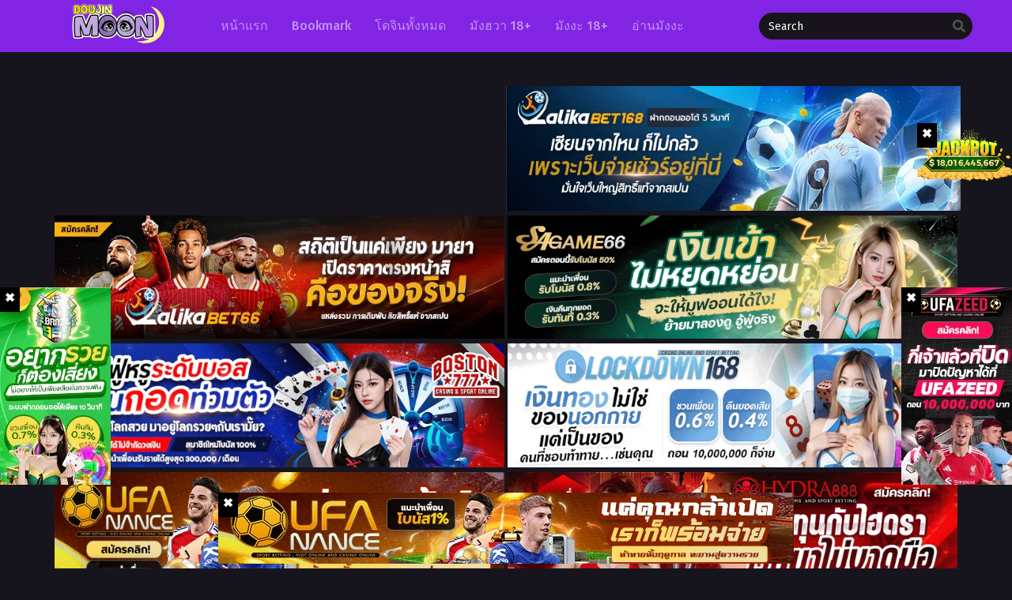

--- FILE ---
content_type: text/html; charset=UTF-8
request_url: https://doujinmoon.com/genres/historical/
body_size: 9706
content:
<!DOCTYPE html>
<html lang="th">
<head>
	<meta http-equiv="Content-Type" content="text/html; charset=UTF-8" />
	<meta name="viewport" content="width=device-width" />
		<meta name="theme-color" content="#8224e3">
	<meta name="msapplication-navbutton-color" content="#8224e3">
	<meta name="apple-mobile-web-app-capable" content="yes">
	<meta name="apple-mobile-web-app-status-bar-style" content="#8224e3">
<meta name='robots' content='index, follow, max-image-preview:large, max-snippet:-1, max-video-preview:-1' />

	<!-- This site is optimized with the Yoast SEO plugin v26.5 - https://yoast.com/wordpress/plugins/seo/ -->
	<title>Historical Archives - doujinmoon</title>
	<link rel="canonical" href="https://doujinmoon.com/genres/historical/" />
	<meta property="og:locale" content="th_TH" />
	<meta property="og:type" content="article" />
	<meta property="og:title" content="Historical Archives - doujinmoon" />
	<meta property="og:url" content="https://doujinmoon.com/genres/historical/" />
	<meta property="og:site_name" content="doujinmoon" />
	<meta name="twitter:card" content="summary_large_image" />
	<script type="application/ld+json" class="yoast-schema-graph">{"@context":"https://schema.org","@graph":[{"@type":"CollectionPage","@id":"https://doujinmoon.com/genres/historical/","url":"https://doujinmoon.com/genres/historical/","name":"Historical Archives - doujinmoon","isPartOf":{"@id":"https://doujinmoon.com/#website"},"breadcrumb":{"@id":"https://doujinmoon.com/genres/historical/#breadcrumb"},"inLanguage":"th"},{"@type":"BreadcrumbList","@id":"https://doujinmoon.com/genres/historical/#breadcrumb","itemListElement":[{"@type":"ListItem","position":1,"name":"Home","item":"https://doujinmoon.com/"},{"@type":"ListItem","position":2,"name":"Historical"}]},{"@type":"WebSite","@id":"https://doujinmoon.com/#website","url":"https://doujinmoon.com/","name":"doujinmoon","description":"อ่านโดจิน อ่านการ์ตูนโป๊ มังงะ18+ แปลไทย","potentialAction":[{"@type":"SearchAction","target":{"@type":"EntryPoint","urlTemplate":"https://doujinmoon.com/?s={search_term_string}"},"query-input":{"@type":"PropertyValueSpecification","valueRequired":true,"valueName":"search_term_string"}}],"inLanguage":"th"}]}</script>
	<!-- / Yoast SEO plugin. -->


<link rel='dns-prefetch' href='//publisher.adsok.co' />
<link rel="alternate" type="application/rss+xml" title="ฟีด doujinmoon &raquo; Historical Genres" href="https://doujinmoon.com/genres/historical/feed/" />
<style id='wp-img-auto-sizes-contain-inline-css' type='text/css'>
img:is([sizes=auto i],[sizes^="auto," i]){contain-intrinsic-size:3000px 1500px}
/*# sourceURL=wp-img-auto-sizes-contain-inline-css */
</style>
<style id='wp-emoji-styles-inline-css' type='text/css'>

	img.wp-smiley, img.emoji {
		display: inline !important;
		border: none !important;
		box-shadow: none !important;
		height: 1em !important;
		width: 1em !important;
		margin: 0 0.07em !important;
		vertical-align: -0.1em !important;
		background: none !important;
		padding: 0 !important;
	}
/*# sourceURL=wp-emoji-styles-inline-css */
</style>
<style id='classic-theme-styles-inline-css' type='text/css'>
/*! This file is auto-generated */
.wp-block-button__link{color:#fff;background-color:#32373c;border-radius:9999px;box-shadow:none;text-decoration:none;padding:calc(.667em + 2px) calc(1.333em + 2px);font-size:1.125em}.wp-block-file__button{background:#32373c;color:#fff;text-decoration:none}
/*# sourceURL=/wp-includes/css/classic-themes.min.css */
</style>
<link rel="stylesheet" href="https://doujinmoon.com/wp-content/cache/minify/d10b2.css" media="all" />



	<script>
		var baseurl = "https://doujinmoon.com/";
		var ajaxurl = "https://doujinmoon.com/wp-admin/admin-ajax.php";
		 
		var max_bookmark = 50;
		 
		var max_history = 50;
		var defaultTheme = "darkmode";
	</script>
<script src="https://doujinmoon.com/wp-content/cache/minify/b8acc.js"></script>




<link rel="https://api.w.org/" href="https://doujinmoon.com/wp-json/" /><link rel="EditURI" type="application/rsd+xml" title="RSD" href="https://doujinmoon.com/xmlrpc.php?rsd" />
<meta name="generator" content="WordPress 6.9" />
        <script type="text/javascript">
                var sf_templates = "<a href=\"{search_url_escaped}\">View All Results<\/a>";
                var sf_position = '0';
                var sf_input = '.search-live';
                jQuery(document).ready(function(){
                    jQuery(sf_input).ajaxyLiveSearch({"expand":false,"searchUrl":"https:\/\/doujinmoon.com\/?s=%s","text":"Search","delay":500,"iwidth":180,"width":350,"ajaxUrl":"https:\/\/doujinmoon.com\/wp-admin\/admin-ajax.php","rtl":0});
                    jQuery(".live-search_ajaxy-selective-input").keyup(function() {
                        var width = jQuery(this).val().length * 8;
                        if(width < 50) {
                            width = 50;
                        }
                        jQuery(this).width(width);
                    });
                    jQuery(".live-search_ajaxy-selective-search").click(function() {
                        jQuery(this).find(".live-search_ajaxy-selective-input").focus();
                    });
                    jQuery(".live-search_ajaxy-selective-close").click(function() {
                        jQuery(this).parent().remove();
                    });
                });
        </script>
        <!-- Google tag (gtag.js) -->
<script async src="https://www.googletagmanager.com/gtag/js?id=G-GM152RCCZ3"></script>
<script>
  window.dataLayer = window.dataLayer || [];
  function gtag(){dataLayer.push(arguments);}
  gtag('js', new Date());

  gtag('config', 'G-GM152RCCZ3');
</script><script>
	$(document).ready(function(){
		$(".shme").click(function(){
			$(".mm").toggleClass("shwx");
		});
		$(".srcmob").click(function(){
			$(".minmb").toggleClass("minmbx");
		});
	});
</script>
<script type="text/javascript">
$(document).ready(function(){
	
	//Check to see if the window is top if not then display button
	$(window).scroll(function(){
		if ($(this).scrollTop() > 100) {
			$('.scrollToTop').fadeIn();
		} else {
			$('.scrollToTop').fadeOut();
		}
	});
	
	//Click event to scroll to top
	$('.scrollToTop').click(function(){
		$('html, body').animate({scrollTop : 0},800);
		return false;
	});
	
});
</script>
<style>
	.th, .serieslist.pop ul li.topone .limit .bw .ctr,.releases .vl,.scrollToTop,#sidebar #bm-history li a:hover,.hpage a,#footer .footermenu,.footer-az .az-list li a,.main-info .info-desc .spe span:before,.bxcl ul li span.dt a,.bookmark,.commentx #submit,.radiox input:checked ~ .checkmarkx,.advancedsearch button.searchz,.lightmode .nav_apb a:hover,.lista a,.lightmode .lista a:hover,.nextprev a,.disqusmen #commentform #submit, .blogbox .btitle .vl, .bigblogt span a,.big-slider .paging .centerpaging .swiper-pagination span.swiper-pagination-bullet-active {background:#8224e3} .pagination span.page-numbers.current,.quickfilter .filters .filter.submit button,#sidebar .section .ts-wpop-series-gen .ts-wpop-nav-tabs li.active a,#gallery.owl-loaded .owl-dots .owl-dot.active span,.bs.stylefiv .bsx .chfiv li a:hover {background:#8224e3 !important} 
	#sidebar .section #searchform #searchsubmit,.series-gen .nav-tabs li.active a,.lastend .inepcx a,.nav_apb a:hover,#top-menu li a:hover,.readingnav.rnavbot .readingnavbot .readingbar .readingprogress,.lightmode .main-info .info-desc .wd-full .mgen a:hover,.lightmode .bxcl ul li .chbox:hover,.lightmode ul.taxindex li a:hover,.comment-list .comment-body .reply a:hover,.topmobile,.bxcl ul::-webkit-scrollbar-thumb,.lightmode .slider:before,.quickfilter .filters .filter .genrez::-webkit-scrollbar-thumb,.hothome .releases,.lightmode .seriestucon .seriestucont .seriestucontr .seriestugenre a:hover,.bloglist .blogbox .innerblog .thumb .btags {background:#8224e3} 
	.lightmode #sidebar .section h4, .lightmode .serieslist ul li .ctr,.listupd .utao .uta .luf ul li,.lightmode .bs .bsx:hover .tt,.soralist ul,a:hover,.lightmode .blogbox .btitle h3,.lightmode .blogbox .btitle h1,.bxcl ul li .lchx a:visited, .listupd .utao .uta .luf ul li a:visited,.lightmode .pagination a:hover,.lightmode a:hover,#sidebar .serieslist ul li .leftseries h2 a:hover,.bs.styletere .epxs,.bxcl ul li .dt a,.lightmode .main-info .info-desc .wd-full .mgen a,.lightmode #sidebar .serieslist ul li .leftseries h2 a:hover,.comment-list .comment-body .reply a,.bxcl ul li .eph-num a:visited,.headpost .allc a,.lightmode .seriestucon .seriestucont .seriestucontr .seriestugenre a,.bs.stylefiv .bsx .chfiv li a {color:#8224e3} 
	.bxcl ul li .lchx a:visited, .listupd .utao .uta .luf ul li a:visited,.bs.stylefiv .bsx .chfiv li a {color:#8224e3 !important} 
	.lightmode .serieslist ul li .ctr,.advancedsearch button.searchz,.lista a,.lightmode .lista a:hover,.blogbox .boxlist .bma .bmb .bmba, .page.blog .thumb,#sidebar .section #searchform #searchsubmit,.lightmode .main-info .info-desc .wd-full .mgen a,.lightmode .bxcl ul li .chbox:hover, .comment-list .comment-body .reply a,.lightmode .seriestucon .seriestucont .seriestucontr .seriestugenre a {border-color:#8224e3}
	.bs.stylefiv .bsx .chfiv li a:before {content: "";background: #8224e3;opacity: 0.2;position: absolute;display: block;left: 0;right: 0;top: 0;bottom: 0;border-radius: 10px;}
	.bs.stylefiv .bsx .chfiv li a{background:none !important;}
	.slider.round:before{background: #333;}
	.hpage a:hover,.bs.stylefiv .bsx .chfiv li a:hover{color:#FFF !important;}
	@media only screen and (max-width:800px) {
		.lightmode.black .th, .lightmode .th, .th, .surprise{background:#8224e3} 
		#main-menu {background: rgba(28,28,28,0.95);}
	}
</style>
<style>
	.home-genres{background:#a15fe2;}
	.home-genres .alman a{color:#a15fe2;}
</style>
<link rel="icon" href="https://doujinmoon.com/wp-content/uploads/2024/09/cropped-doujinmoon-icon-32x32.png" sizes="32x32" />
<link rel="icon" href="https://doujinmoon.com/wp-content/uploads/2024/09/cropped-doujinmoon-icon-192x192.png" sizes="192x192" />
<link rel="apple-touch-icon" href="https://doujinmoon.com/wp-content/uploads/2024/09/cropped-doujinmoon-icon-180x180.png" />
<meta name="msapplication-TileImage" content="https://doujinmoon.com/wp-content/uploads/2024/09/cropped-doujinmoon-icon-270x270.png" />
		<style type="text/css" id="wp-custom-css">
			.ec-st-cs{
	padding-top: 0.5rem;
}

.ec-st img{
	width: 49.5%;
}

.ec-st-cs img{
	width: 100%;
}

.text-center{
	text-align: center!important;
}

.ec-st-cs{
	display: flex;
	flex-wrap: wrap;
}

@media only screen and (max-width: 620px){
	.ec-st img{
		width: 100% !important;
	}
}


@media only screen and (min-width: 900px) {

	.ec-st-cs > a , .ec-st-cs > div{
		width: 100%;
		max-width: 50%;
	}
}		</style>
		<style id='global-styles-inline-css' type='text/css'>
:root{--wp--preset--aspect-ratio--square: 1;--wp--preset--aspect-ratio--4-3: 4/3;--wp--preset--aspect-ratio--3-4: 3/4;--wp--preset--aspect-ratio--3-2: 3/2;--wp--preset--aspect-ratio--2-3: 2/3;--wp--preset--aspect-ratio--16-9: 16/9;--wp--preset--aspect-ratio--9-16: 9/16;--wp--preset--color--black: #000000;--wp--preset--color--cyan-bluish-gray: #abb8c3;--wp--preset--color--white: #ffffff;--wp--preset--color--pale-pink: #f78da7;--wp--preset--color--vivid-red: #cf2e2e;--wp--preset--color--luminous-vivid-orange: #ff6900;--wp--preset--color--luminous-vivid-amber: #fcb900;--wp--preset--color--light-green-cyan: #7bdcb5;--wp--preset--color--vivid-green-cyan: #00d084;--wp--preset--color--pale-cyan-blue: #8ed1fc;--wp--preset--color--vivid-cyan-blue: #0693e3;--wp--preset--color--vivid-purple: #9b51e0;--wp--preset--gradient--vivid-cyan-blue-to-vivid-purple: linear-gradient(135deg,rgb(6,147,227) 0%,rgb(155,81,224) 100%);--wp--preset--gradient--light-green-cyan-to-vivid-green-cyan: linear-gradient(135deg,rgb(122,220,180) 0%,rgb(0,208,130) 100%);--wp--preset--gradient--luminous-vivid-amber-to-luminous-vivid-orange: linear-gradient(135deg,rgb(252,185,0) 0%,rgb(255,105,0) 100%);--wp--preset--gradient--luminous-vivid-orange-to-vivid-red: linear-gradient(135deg,rgb(255,105,0) 0%,rgb(207,46,46) 100%);--wp--preset--gradient--very-light-gray-to-cyan-bluish-gray: linear-gradient(135deg,rgb(238,238,238) 0%,rgb(169,184,195) 100%);--wp--preset--gradient--cool-to-warm-spectrum: linear-gradient(135deg,rgb(74,234,220) 0%,rgb(151,120,209) 20%,rgb(207,42,186) 40%,rgb(238,44,130) 60%,rgb(251,105,98) 80%,rgb(254,248,76) 100%);--wp--preset--gradient--blush-light-purple: linear-gradient(135deg,rgb(255,206,236) 0%,rgb(152,150,240) 100%);--wp--preset--gradient--blush-bordeaux: linear-gradient(135deg,rgb(254,205,165) 0%,rgb(254,45,45) 50%,rgb(107,0,62) 100%);--wp--preset--gradient--luminous-dusk: linear-gradient(135deg,rgb(255,203,112) 0%,rgb(199,81,192) 50%,rgb(65,88,208) 100%);--wp--preset--gradient--pale-ocean: linear-gradient(135deg,rgb(255,245,203) 0%,rgb(182,227,212) 50%,rgb(51,167,181) 100%);--wp--preset--gradient--electric-grass: linear-gradient(135deg,rgb(202,248,128) 0%,rgb(113,206,126) 100%);--wp--preset--gradient--midnight: linear-gradient(135deg,rgb(2,3,129) 0%,rgb(40,116,252) 100%);--wp--preset--font-size--small: 13px;--wp--preset--font-size--medium: 20px;--wp--preset--font-size--large: 36px;--wp--preset--font-size--x-large: 42px;--wp--preset--spacing--20: 0.44rem;--wp--preset--spacing--30: 0.67rem;--wp--preset--spacing--40: 1rem;--wp--preset--spacing--50: 1.5rem;--wp--preset--spacing--60: 2.25rem;--wp--preset--spacing--70: 3.38rem;--wp--preset--spacing--80: 5.06rem;--wp--preset--shadow--natural: 6px 6px 9px rgba(0, 0, 0, 0.2);--wp--preset--shadow--deep: 12px 12px 50px rgba(0, 0, 0, 0.4);--wp--preset--shadow--sharp: 6px 6px 0px rgba(0, 0, 0, 0.2);--wp--preset--shadow--outlined: 6px 6px 0px -3px rgb(255, 255, 255), 6px 6px rgb(0, 0, 0);--wp--preset--shadow--crisp: 6px 6px 0px rgb(0, 0, 0);}:where(.is-layout-flex){gap: 0.5em;}:where(.is-layout-grid){gap: 0.5em;}body .is-layout-flex{display: flex;}.is-layout-flex{flex-wrap: wrap;align-items: center;}.is-layout-flex > :is(*, div){margin: 0;}body .is-layout-grid{display: grid;}.is-layout-grid > :is(*, div){margin: 0;}:where(.wp-block-columns.is-layout-flex){gap: 2em;}:where(.wp-block-columns.is-layout-grid){gap: 2em;}:where(.wp-block-post-template.is-layout-flex){gap: 1.25em;}:where(.wp-block-post-template.is-layout-grid){gap: 1.25em;}.has-black-color{color: var(--wp--preset--color--black) !important;}.has-cyan-bluish-gray-color{color: var(--wp--preset--color--cyan-bluish-gray) !important;}.has-white-color{color: var(--wp--preset--color--white) !important;}.has-pale-pink-color{color: var(--wp--preset--color--pale-pink) !important;}.has-vivid-red-color{color: var(--wp--preset--color--vivid-red) !important;}.has-luminous-vivid-orange-color{color: var(--wp--preset--color--luminous-vivid-orange) !important;}.has-luminous-vivid-amber-color{color: var(--wp--preset--color--luminous-vivid-amber) !important;}.has-light-green-cyan-color{color: var(--wp--preset--color--light-green-cyan) !important;}.has-vivid-green-cyan-color{color: var(--wp--preset--color--vivid-green-cyan) !important;}.has-pale-cyan-blue-color{color: var(--wp--preset--color--pale-cyan-blue) !important;}.has-vivid-cyan-blue-color{color: var(--wp--preset--color--vivid-cyan-blue) !important;}.has-vivid-purple-color{color: var(--wp--preset--color--vivid-purple) !important;}.has-black-background-color{background-color: var(--wp--preset--color--black) !important;}.has-cyan-bluish-gray-background-color{background-color: var(--wp--preset--color--cyan-bluish-gray) !important;}.has-white-background-color{background-color: var(--wp--preset--color--white) !important;}.has-pale-pink-background-color{background-color: var(--wp--preset--color--pale-pink) !important;}.has-vivid-red-background-color{background-color: var(--wp--preset--color--vivid-red) !important;}.has-luminous-vivid-orange-background-color{background-color: var(--wp--preset--color--luminous-vivid-orange) !important;}.has-luminous-vivid-amber-background-color{background-color: var(--wp--preset--color--luminous-vivid-amber) !important;}.has-light-green-cyan-background-color{background-color: var(--wp--preset--color--light-green-cyan) !important;}.has-vivid-green-cyan-background-color{background-color: var(--wp--preset--color--vivid-green-cyan) !important;}.has-pale-cyan-blue-background-color{background-color: var(--wp--preset--color--pale-cyan-blue) !important;}.has-vivid-cyan-blue-background-color{background-color: var(--wp--preset--color--vivid-cyan-blue) !important;}.has-vivid-purple-background-color{background-color: var(--wp--preset--color--vivid-purple) !important;}.has-black-border-color{border-color: var(--wp--preset--color--black) !important;}.has-cyan-bluish-gray-border-color{border-color: var(--wp--preset--color--cyan-bluish-gray) !important;}.has-white-border-color{border-color: var(--wp--preset--color--white) !important;}.has-pale-pink-border-color{border-color: var(--wp--preset--color--pale-pink) !important;}.has-vivid-red-border-color{border-color: var(--wp--preset--color--vivid-red) !important;}.has-luminous-vivid-orange-border-color{border-color: var(--wp--preset--color--luminous-vivid-orange) !important;}.has-luminous-vivid-amber-border-color{border-color: var(--wp--preset--color--luminous-vivid-amber) !important;}.has-light-green-cyan-border-color{border-color: var(--wp--preset--color--light-green-cyan) !important;}.has-vivid-green-cyan-border-color{border-color: var(--wp--preset--color--vivid-green-cyan) !important;}.has-pale-cyan-blue-border-color{border-color: var(--wp--preset--color--pale-cyan-blue) !important;}.has-vivid-cyan-blue-border-color{border-color: var(--wp--preset--color--vivid-cyan-blue) !important;}.has-vivid-purple-border-color{border-color: var(--wp--preset--color--vivid-purple) !important;}.has-vivid-cyan-blue-to-vivid-purple-gradient-background{background: var(--wp--preset--gradient--vivid-cyan-blue-to-vivid-purple) !important;}.has-light-green-cyan-to-vivid-green-cyan-gradient-background{background: var(--wp--preset--gradient--light-green-cyan-to-vivid-green-cyan) !important;}.has-luminous-vivid-amber-to-luminous-vivid-orange-gradient-background{background: var(--wp--preset--gradient--luminous-vivid-amber-to-luminous-vivid-orange) !important;}.has-luminous-vivid-orange-to-vivid-red-gradient-background{background: var(--wp--preset--gradient--luminous-vivid-orange-to-vivid-red) !important;}.has-very-light-gray-to-cyan-bluish-gray-gradient-background{background: var(--wp--preset--gradient--very-light-gray-to-cyan-bluish-gray) !important;}.has-cool-to-warm-spectrum-gradient-background{background: var(--wp--preset--gradient--cool-to-warm-spectrum) !important;}.has-blush-light-purple-gradient-background{background: var(--wp--preset--gradient--blush-light-purple) !important;}.has-blush-bordeaux-gradient-background{background: var(--wp--preset--gradient--blush-bordeaux) !important;}.has-luminous-dusk-gradient-background{background: var(--wp--preset--gradient--luminous-dusk) !important;}.has-pale-ocean-gradient-background{background: var(--wp--preset--gradient--pale-ocean) !important;}.has-electric-grass-gradient-background{background: var(--wp--preset--gradient--electric-grass) !important;}.has-midnight-gradient-background{background: var(--wp--preset--gradient--midnight) !important;}.has-small-font-size{font-size: var(--wp--preset--font-size--small) !important;}.has-medium-font-size{font-size: var(--wp--preset--font-size--medium) !important;}.has-large-font-size{font-size: var(--wp--preset--font-size--large) !important;}.has-x-large-font-size{font-size: var(--wp--preset--font-size--x-large) !important;}
/*# sourceURL=global-styles-inline-css */
</style>
</head>
<body class="darkmode" itemscope="itemscope" itemtype="http://schema.org/WebPage">	<script>ts_darkmode.init();</script>

<div class="mainholder">
<div class="th">
	<div class="centernav bound">
		
	<div class="shme"><i class="fa fa-bars" aria-hidden="true"></i></div>
		
	<header role="banner" itemscope itemtype="http://schema.org/WPHeader">
	<div class="site-branding logox">
				<span class="logos">
				<a title="doujinmoon - อ่านโดจิน อ่านการ์ตูนโป๊ มังงะ18+ แปลไทย" itemprop="url" href="https://doujinmoon.com/"><img src="https://doujinmoon.com/wp-content/uploads/2023/04/doujin-moon.webp" alt="doujinmoon - อ่านโดจิน อ่านการ์ตูนโป๊ มังงะ18+ แปลไทย"><span class="hdl">doujinmoon</span></a>
			</span>
						<meta itemprop="name" content="doujinmoon" />
		</div>
	</header>
		
	<nav id="main-menu" class="mm">
		<span itemscope="itemscope" itemtype="http://schema.org/SiteNavigationElement" role="navigation">
		<ul id="menu-%e0%b9%80%e0%b8%a1%e0%b8%99%e0%b8%b9" class="menu"><li id="menu-item-12" class="menu-item menu-item-type-custom menu-item-object-custom menu-item-home menu-item-12"><a href="https://doujinmoon.com" itemprop="url"><span itemprop="name">หน้าแรก</span></a></li>
<li id="menu-item-208" class="menu-item menu-item-type-post_type menu-item-object-page menu-item-208"><a href="https://doujinmoon.com/bookmark/" itemprop="url"><span itemprop="name">Bookmark</span></a></li>
<li id="menu-item-16" class="menu-item menu-item-type-custom menu-item-object-custom menu-item-16"><a href="https://doujinmoon.com/manga/?order=update" itemprop="url"><span itemprop="name">โดจินทั้งหมด</span></a></li>
<li id="menu-item-18" class="menu-item menu-item-type-custom menu-item-object-custom menu-item-18"><a href="https://doujinmoon.com/genres/manhwa18/" itemprop="url"><span itemprop="name">มังฮวา 18+</span></a></li>
<li id="menu-item-4151" class="menu-item menu-item-type-custom menu-item-object-custom menu-item-4151"><a href="https://doujinmoon.com/genres/manga18/" itemprop="url"><span itemprop="name">มังงะ 18+</span></a></li>
<li id="menu-item-130992" class="menu-item menu-item-type-custom menu-item-object-custom menu-item-130992"><a href="https://mangablackcat.com/" itemprop="url"><span itemprop="name">อ่านมังงะ</span></a></li>
</ul>		</span>
		<div class="clear"></div>
	</nav>
		
	<div class="searchx minmb">
 		<form action="https://doujinmoon.com/" id="form" method="get" itemprop="potentialAction" itemscope itemtype="http://schema.org/SearchAction">
			<meta itemprop="target" content="https://doujinmoon.com/?s={query}"/>
  			<input id="s" itemprop="query-input" class="search-live" type="text" placeholder="Search" name="s"/>
			<button type="submit" id="submit"><i class="fas fa-search" aria-hidden="true"></i></button>
			<div class="srcmob srccls"><i class="fas fa-times-circle"></i></div>
 		</form>
	</div>
	
	<div class="srcmob"><i class="fas fa-search" aria-hidden="true"></i></div>
		
	</div>
	<div class="clear"></div>
	</div>

<div id="content">
	
<div class="blox mlb kln"><div class="ec-st-cs">
  <div class="adsok" data-publisher="46775f02-be03-4cf1-8b72-caba175ba167" data-size="e96f940b-6ab4-4743-8708-3a4fa65f7aee" style="display: inline-block; position: relative; overflow: hidden;"></div>
  <a href="https://ibit.ly/lalika168/" rel="nofollow">
    <img class="image-responsive-main-top" src="https://image.cdend.com/wp-content/uploads/2024/03/728x200-lalikabet168.gif" width="214" height="59" alt="lalikabet168">
  </a>
</div>
<div class="ec-st text-center">
  <a href="https://ibit.ly/lalika66" rel="nofollow">
    <img class="image-responsive-main-top" src="https://image.cdend.com/wp-content/uploads/2024/05/728x200-lalikabet66.gif" width="214" height="59" alt="lalikabet66">
  </a>
  <a href="https://ibit.ly/sagame66/" rel="nofollow">
    <img class="image-responsive-main-top loading" src="https://image.cdend.com/wp-content/uploads/2024/03/728x200-SAGAME66.gif" width="214" height="59" alt="คาสิโนสด" rel="nofollow">
  </a>
  <a href="https://ibit.ly/boston777" rel="nofollow">
    <img class="image-responsive-main-top" src="https://image.cdend.com/wp-content/uploads/2024/03/728x200-boston777.gif" width="214" height="59" alt="boston777">
  </a>
  <a href="https://ibit.ly/lockdown168" rel="nofollow">
    <img class="image-responsive-main-top loading" src="https://image.cdend.com/wp-content/uploads/2024/03/728x200-Lockdown168.gif" width="214" height="59" alt="คาสิโนออนไลน์">
  </a>
  <a href="https://ibit.ly/ufanance" rel="nofollow">
    <img class="image-responsive-main-top loaded" src="https://image.cdend.com/wp-content/uploads/2024/03/728x200-ufanance.gif" width="214" height="59" alt="เว็บแทงบอล">
  </a>
  <a href="https://ibit.ly/hydra88" rel="nofollow">
    <img class="image-responsive-main-top loading" src="https://image.cdend.com/wp-content/uploads/2024/03/728x200-Hydra888.gif" width="214" height="59" alt="บาคาร่า">
  </a>
  <a href="https://ibit.ly/kingdom66/" rel="nofollow">
    <img class="image-responsive-main-top loading" src="https://image.cdend.com/wp-content/uploads/2024/03/728x200-kingdom66.gif" width="214" height="59" alt="บาคาร่าออนไลน์">
  </a>
  <a href="https://ibit.ly/panama888" rel="nofollow">
    <img class="image-responsive-main-top loading" src="https://image.cdend.com/wp-content/uploads/2024/03/728x200-panama888.gif" width="214" height="59" alt="สมัครบาคาร่าออนไลน์">
  </a>
  <a href="https://ibit.ly/huayhit168" rel="nofollow">
    <img class="image-responsive-main-top loaded" src="https://image.cdend.com/wp-content/uploads/2024/07/728x200-huayhit168.gif" width="214" height="59" alt="huayhit168">
  </a>
  <a href="https://ibit.ly/ufa191" rel="nofollow">
    <img class="image-responsive-main-top loading" src="https://image.cdend.com/wp-content/uploads/2024/03/728x200-UFA191.gif" width="214" height="59" alt="แทงบอล" rel="nofollow">
  </a>
  <a href="https://ibit.ly/ssgame66" rel="nofollow">
    <img class="image-responsive-main-top loading" src="https://image.cdend.com/wp-content/uploads/2024/03/728x200-SSGAME66.gif" width="214" height="59" alt="เว็บคาสิโน" rel="nofollow">
  </a>
  <a href="https://ibit.ly/ufac4" rel="nofollow">
    <img class="image-responsive-main-top loading" src="https://image.cdend.com/wp-content/uploads/2024/03/728x200-UFAC4.gif" width="214" height="59" alt="เว็บพนัน" rel="nofollow">
  </a>
  <a href="https://ibit.ly/lotto77" rel="nofollow">
    <img class="image-responsive-main-top loaded" src="https://image.cdend.com/wp-content/uploads/2024/03/728x200-lotto77.gif" width="214" height="59" alt="แทงงหวย" rel="nofollow">
  </a>
  <a href="https://ibit.ly/sexygame1688/" rel="nofollow">
    <img class="image-responsive-main-top loading" src="https://image.cdend.com/wp-content/uploads/2024/03/728x200-sexygame1688.gif" width="214" height="59" alt="คาสิโน" rel="nofollow">
  </a>
  <a href="https://ibit.ly/sagame1688" rel="nofollow">
    <img class="image-responsive-main-top loading" src="https://image.cdend.com/wp-content/uploads/2024/03/728x200-SA1688.gif" width="214" height="59" alt="คาสิโนออนไลน์" rel="nofollow">
  </a>
	<a href="https://lionth.online/baccarat/" rel="dofollow">
		<img class="image-responsive-main-top" src="https://doujinmoon.com/wp-content/uploads/2025/11/lionth-728x200-1-1.gif" alt="บาคาร่าเว็บตรง" width="214" height="59">
	</a>
	<a href="https://pgk44.bio/" rel="dofollow">
		<img class="image-responsive-main-top" src="https://doujinmoon.com/wp-content/uploads/2025/07/pgk44.gif" alt="PGK44" width="214" height="59">
	</a>
	<a href="https://nexobet44.net/" rel="dofollow">
		<img class="image-responsive-main-top" src="https://doujinmoon.com/wp-content/uploads/2025/07/nextobet44.gif" alt="NEXOBET" width="214" height="59">
	</a>
	<a href="https://giannasgrille.com" rel="dofollow">
		<img class="image-responsive-main-top" src="https://doujinmoon.com/wp-content/uploads/2025/08/nexobet-728x200-4-2.gif" alt="สล็อตเว็บไหนแตกดี" width="214" height="59">
	</a>
  <a href="https://ibit.ly/sexygame66" rel="nofollow">
    <img class="image-responsive-main-top loading" src="https://image.cdend.com/wp-content/uploads/2024/03/728x200-SEXYGAME66.gif" width="214" height="59" alt="คาสิโนออนไลน์" rel="nofollow">
  </a>
  <a href="https://ibit.ly/vip168sa" rel="nofollow">
    <img class="image-responsive-main-top loading" src="https://image.cdend.com/wp-content/uploads/2024/03/728x200-vip168sa.gif" width="214" height="59" alt="บาคาร่าออนไลน์" rel="nofollow">
  </a>
</div></div><br/>	
<div class="wrapper"><div class="postbody full">
<div class="bixbox">
	</div>
</div>
</div>
</div>
<div id="footer">
	<footer id="colophon" class="site-footer" itemscope="itemscope" itemtype="http://schema.org/WPFooter" role="contentinfo">
	<div class="footermenu"><div class="menu-%e0%b9%80%e0%b8%a1%e0%b8%99%e0%b8%b9-container"><ul id="menu-%e0%b9%80%e0%b8%a1%e0%b8%99%e0%b8%b9-1" class="menu"><li class="menu-item menu-item-type-custom menu-item-object-custom menu-item-home menu-item-12"><a href="https://doujinmoon.com" itemprop="url">หน้าแรก</a></li>
<li class="menu-item menu-item-type-post_type menu-item-object-page menu-item-208"><a href="https://doujinmoon.com/bookmark/" itemprop="url">Bookmark</a></li>
<li class="menu-item menu-item-type-custom menu-item-object-custom menu-item-16"><a href="https://doujinmoon.com/manga/?order=update" itemprop="url">โดจินทั้งหมด</a></li>
<li class="menu-item menu-item-type-custom menu-item-object-custom menu-item-18"><a href="https://doujinmoon.com/genres/manhwa18/" itemprop="url">มังฮวา 18+</a></li>
<li class="menu-item menu-item-type-custom menu-item-object-custom menu-item-4151"><a href="https://doujinmoon.com/genres/manga18/" itemprop="url">มังงะ 18+</a></li>
<li class="menu-item menu-item-type-custom menu-item-object-custom menu-item-130992"><a href="https://mangablackcat.com/" itemprop="url">อ่านมังงะ</a></li>
</ul></div></div>	<div class="footercopyright">
		<div class="sosmedmrgn"></div>				<div class="copyright">
			<div class="txt">
				<p>Doujinmoon โดจินแปลไทย การ์ตูนโป๊เกาหลีมังงะ18+ มังฮวา18+ อ่าน Doujin ออนไลน์ฟรีตลอดทั้ง 24 ชั่วโมงได้ที่นี่เลย ทางเราคัดเลือกมาแต่ที่มีเนื้อเรื่องสนุกภาพสวยคมชัด หลากหลายแนวทั้ง Ntr Milf loli โดจินต่างโลก และอื่นๆอีกมากมายให้ได้เลือกอ่านอย่างเต็มที่ อ่านการ์ตูนโป๊ โดจินเกาหลี โดจินญี่ปุ่น ภาพชัดโหลดไวได้ทุกที่ทุกเวลา</p>
			</div>
		</div>
	</div>
	</footer>
</div>
</div>
<script type="speculationrules">
{"prefetch":[{"source":"document","where":{"and":[{"href_matches":"/*"},{"not":{"href_matches":["/wp-*.php","/wp-admin/*","/wp-content/uploads/*","/wp-content/*","/wp-content/plugins/*","/wp-content/themes/mangareader/*","/*\\?(.+)"]}},{"not":{"selector_matches":"a[rel~=\"nofollow\"]"}},{"not":{"selector_matches":".no-prefetch, .no-prefetch a"}}]},"eagerness":"conservative"}]}
</script>
<a href="#" class="scrollToTop"><span class="fas fa-angle-up"></span></a>


<script>ts_darkmode.listen();</script>
<div class="ads-info">
	<div style="z-index: 10000; position: fixed; bottom: 0; left: 0; right: 0; text-align: center;" id="ads_04" class="floating_content">
		<div style="position: relative; display: inline-block;">
			<a href="javascript:void(0)" onclick="document.getElementById('ads_04').style.display = 'none';document.getElementById('ads_05').style.display = 'none';document.getElementById('ads_02').style.display = 'none';document.getElementById('ads_03').style.display = 'none';" style="cursor: pointer; position: absolute;left: 0px; background: black;">
				<img src="https://doujinmoon.com/wp-content/uploads/2025/06/closebtn.png" alt="Close Ads" class="button_float">
			</a>
			<a href="https://ibit.ly/ufanance" target="_blank" rel="nofollow">
				<img src="https://image.cdend.com/wp-content/uploads/2024/03/728x90-ufanance.gif" alt="ufanance" rel="nofollow" class="loading">
			</a>
		</div>
	</div>


	<div style="z-index: 10000; position: fixed; bottom: 100px; left: 0; text-align: center;" id="ads_02" class="floating_content">
		<div style="position: relative; display: inline-block;">
			<a href="javascript:void(0)" onclick="document.getElementById('ads_04').style.display = 'none';document.getElementById('ads_05').style.display = 'none';document.getElementById('ads_02').style.display = 'none';document.getElementById('ads_03').style.display = 'none';" style="cursor: pointer; position: absolute;left: 0px; background: black;">
				<img src="https://doujinmoon.com/wp-content/uploads/2025/06/closebtn.png" alt="Click to Hide Advanced Floating Content" class="button_float">
			</a><a href="https://ibit.ly/brazil999 " target="_blank" rel="nofollow">
			<img src="https://image.cdend.com/wp-content/uploads/2024/03/140x250-brazil999.gif" alt="สล็อตออนไลน์" rel="nofollow" class="ads-resm">
			</a>
		</div>
	</div>

	<div style="z-index: 10000; position: fixed; bottom: 100px; right: 0; text-align: center;" id="ads_03" class="floating_content">
		<div style="position: relative; display: inline-block;">
			<a href="javascript:void(0)" onclick="document.getElementById('ads_04').style.display = 'none';document.getElementById('ads_05').style.display = 'none';document.getElementById('ads_02').style.display = 'none';document.getElementById('ads_03').style.display = 'none';" style="cursor: pointer; position: absolute;left: 0px; background: black;">
				<img src="https://doujinmoon.com/wp-content/uploads/2025/06/closebtn.png" alt="Click to Hide Advanced Floating Content" class="button_float">
			</a><a href="https://ibit.ly/ufazeed/" target="_blank" rel="nofollow">
			<img src="https://image.cdend.com/wp-content/uploads/2024/03/140x250-ufazeed.gif" alt="สมัคร ufabet" rel="nofollow" class="ads-resm">
			</a>
		</div>
	</div>
	<div style="z-index: 10000; position: fixed; bottom: 485px; right: 0; text-align: center;" id="ads_05" class="floating_content">
		<div style="position: relative; display: inline-block;">
			<a href="javascript:void(0)" onclick="document.getElementById('ads_04').style.display = 'none';document.getElementById('ads_05').style.display = 'none';document.getElementById('ads_02').style.display = 'none';document.getElementById('ads_03').style.display = 'none';" style="cursor: pointer; position: absolute;left: 0px; background: black;">
				<img src="https://doujinmoon.com/wp-content/uploads/2025/06/closebtn.png" alt="Click to Hide Advanced Floating Content" class="button_float">
			</a><a href="https://ibit.ly/slotgame66" target="_blank" rel="nofollow">
			<img src="https://doujinmoon.com/wp-content/uploads/2025/06/jackpot-1.gif" alt="สล็อตฟรีสปิน" rel="nofollow" class="ads-resm" width="120">
			</a>
		</div>
	</div>
</div><script src="https://doujinmoon.com/wp-content/cache/minify/cc262.js"></script>

<script type="text/javascript" src="https://publisher.adsok.co/advertisement.js" id="asok-script-js"></script>
<script src="https://doujinmoon.com/wp-content/cache/minify/b0c2b.js"></script>

<script id="wp-emoji-settings" type="application/json">
{"baseUrl":"https://s.w.org/images/core/emoji/17.0.2/72x72/","ext":".png","svgUrl":"https://s.w.org/images/core/emoji/17.0.2/svg/","svgExt":".svg","source":{"concatemoji":"https://doujinmoon.com/wp-includes/js/wp-emoji-release.min.js?ver=6.9"}}
</script>
<script type="module">
/* <![CDATA[ */
/*! This file is auto-generated */
const a=JSON.parse(document.getElementById("wp-emoji-settings").textContent),o=(window._wpemojiSettings=a,"wpEmojiSettingsSupports"),s=["flag","emoji"];function i(e){try{var t={supportTests:e,timestamp:(new Date).valueOf()};sessionStorage.setItem(o,JSON.stringify(t))}catch(e){}}function c(e,t,n){e.clearRect(0,0,e.canvas.width,e.canvas.height),e.fillText(t,0,0);t=new Uint32Array(e.getImageData(0,0,e.canvas.width,e.canvas.height).data);e.clearRect(0,0,e.canvas.width,e.canvas.height),e.fillText(n,0,0);const a=new Uint32Array(e.getImageData(0,0,e.canvas.width,e.canvas.height).data);return t.every((e,t)=>e===a[t])}function p(e,t){e.clearRect(0,0,e.canvas.width,e.canvas.height),e.fillText(t,0,0);var n=e.getImageData(16,16,1,1);for(let e=0;e<n.data.length;e++)if(0!==n.data[e])return!1;return!0}function u(e,t,n,a){switch(t){case"flag":return n(e,"\ud83c\udff3\ufe0f\u200d\u26a7\ufe0f","\ud83c\udff3\ufe0f\u200b\u26a7\ufe0f")?!1:!n(e,"\ud83c\udde8\ud83c\uddf6","\ud83c\udde8\u200b\ud83c\uddf6")&&!n(e,"\ud83c\udff4\udb40\udc67\udb40\udc62\udb40\udc65\udb40\udc6e\udb40\udc67\udb40\udc7f","\ud83c\udff4\u200b\udb40\udc67\u200b\udb40\udc62\u200b\udb40\udc65\u200b\udb40\udc6e\u200b\udb40\udc67\u200b\udb40\udc7f");case"emoji":return!a(e,"\ud83e\u1fac8")}return!1}function f(e,t,n,a){let r;const o=(r="undefined"!=typeof WorkerGlobalScope&&self instanceof WorkerGlobalScope?new OffscreenCanvas(300,150):document.createElement("canvas")).getContext("2d",{willReadFrequently:!0}),s=(o.textBaseline="top",o.font="600 32px Arial",{});return e.forEach(e=>{s[e]=t(o,e,n,a)}),s}function r(e){var t=document.createElement("script");t.src=e,t.defer=!0,document.head.appendChild(t)}a.supports={everything:!0,everythingExceptFlag:!0},new Promise(t=>{let n=function(){try{var e=JSON.parse(sessionStorage.getItem(o));if("object"==typeof e&&"number"==typeof e.timestamp&&(new Date).valueOf()<e.timestamp+604800&&"object"==typeof e.supportTests)return e.supportTests}catch(e){}return null}();if(!n){if("undefined"!=typeof Worker&&"undefined"!=typeof OffscreenCanvas&&"undefined"!=typeof URL&&URL.createObjectURL&&"undefined"!=typeof Blob)try{var e="postMessage("+f.toString()+"("+[JSON.stringify(s),u.toString(),c.toString(),p.toString()].join(",")+"));",a=new Blob([e],{type:"text/javascript"});const r=new Worker(URL.createObjectURL(a),{name:"wpTestEmojiSupports"});return void(r.onmessage=e=>{i(n=e.data),r.terminate(),t(n)})}catch(e){}i(n=f(s,u,c,p))}t(n)}).then(e=>{for(const n in e)a.supports[n]=e[n],a.supports.everything=a.supports.everything&&a.supports[n],"flag"!==n&&(a.supports.everythingExceptFlag=a.supports.everythingExceptFlag&&a.supports[n]);var t;a.supports.everythingExceptFlag=a.supports.everythingExceptFlag&&!a.supports.flag,a.supports.everything||((t=a.source||{}).concatemoji?r(t.concatemoji):t.wpemoji&&t.twemoji&&(r(t.twemoji),r(t.wpemoji)))});
//# sourceURL=https://doujinmoon.com/wp-includes/js/wp-emoji-loader.min.js
/* ]]> */
</script>
<script defer src="https://static.cloudflareinsights.com/beacon.min.js/vcd15cbe7772f49c399c6a5babf22c1241717689176015" integrity="sha512-ZpsOmlRQV6y907TI0dKBHq9Md29nnaEIPlkf84rnaERnq6zvWvPUqr2ft8M1aS28oN72PdrCzSjY4U6VaAw1EQ==" data-cf-beacon='{"version":"2024.11.0","token":"4b0f955fb6cc4e1bb9a5a4ae2d4a2236","r":1,"server_timing":{"name":{"cfCacheStatus":true,"cfEdge":true,"cfExtPri":true,"cfL4":true,"cfOrigin":true,"cfSpeedBrain":true},"location_startswith":null}}' crossorigin="anonymous"></script>
</body>
</html>
<!--
Performance optimized by W3 Total Cache. Learn more: https://www.boldgrid.com/w3-total-cache/?utm_source=w3tc&utm_medium=footer_comment&utm_campaign=free_plugin

Object Caching 36/42 objects using Redis
Page Caching using Disk: Enhanced 
Minified using Redis
Database Caching 11/19 queries in 0.005 seconds using Redis

Served from: doujinmoon.com @ 2026-01-17 20:55:13 by W3 Total Cache
-->